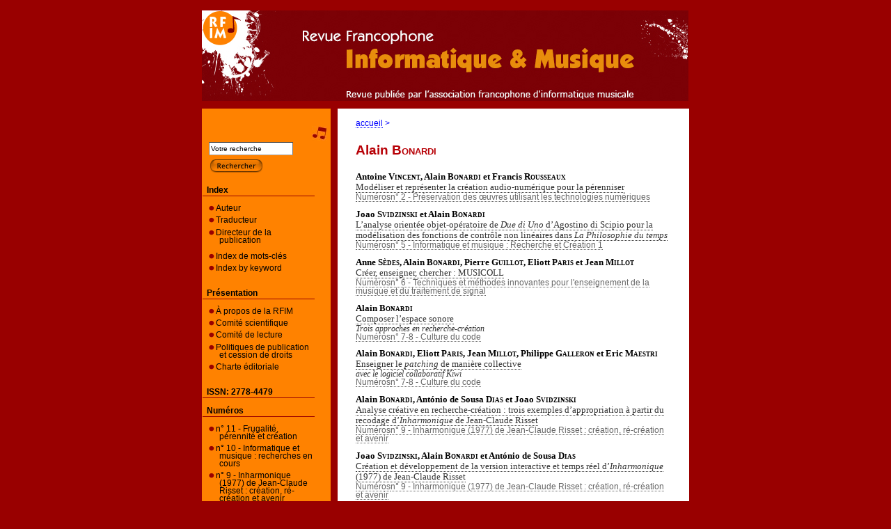

--- FILE ---
content_type: text/html; charset=UTF-8
request_url: https://revues.mshparisnord.fr/rfim/index.php?type=auteur&id=238
body_size: 4360
content:
<!DOCTYPE html PUBLIC "-//W3C//DTD XHTML 1.0 Strict//EN" "http://www.w3.org/TR/xhtml1/DTD/xhtml1-strict.dtd">
<html xmlns="http://www.w3.org/1999/xhtml" xml:lang="fr">
  <head>
    <meta http-equiv="Content-Type" content="text/html; charset=utf-8" />
    <title>Alain Bonardi</title>
    <meta name="GENERATOR" content="Lodel 1.0" />
    <meta name="DESCRIPTION" content="Revue francophone Informatique et Musique. La revue francophone Informatique et Musique publie des travaux théoriques et expérimentaux originaux, des rapports de recherches, des travaux de synthèse en relation avec les domaines liés à l’informatique musicale : aussi bien en sciences humaines qu’en sciences de l’ingénieur." />
    <meta name="url" content="https://revues.mshparisnord.fr:443/rfim" />
    <meta name="DC.Type" content="text" />
    <meta name="DC.Format" content="text/html" />
    <meta name="DC.Identifier" content="https://revues.mshparisnord.fr:443/rfim" />
    <meta name="DC.Source" content="https://revues.mshparisnord.fr:443/rfim" />
    <meta name="DC.Language" content="fr" />
    <meta name="DC.Rights" content="" />
    <meta name="DC.Publisher" content="MSH Paris Nord " />
    <link rel="stylesheet" type="text/css" href="css/styles_site.css" media="screen" title="Ecran" />
    <link rel="stylesheet" type="text/css" media="print" href="css/styles_site_print.css"  title="Impression" />
    <link rel="alternate" type="application/rss+xml" title="Actualitï¿œs de Revue Francophone d'Informatique et Musique" href="index.php?page=backend&amp;format=rssdocuments" />
    <link rel="alternate" type="application/rss+xml" title="Flux RSS de Alain Bonardi" href="index.php?page=backend&amp;format=rss&amp;ident=238" />
    <script type="text/javascript" src="js/site.js"></script>
    <link rel="SHORTCUT ICON" href="http://revues.mshparisnord.org/rfim/favicon.ico">
      <link rel="SHORTCUT ICON" href="http://revues.mshparisnord.org/rfim/stat/favicon.ico"></head>
      <body> 
        <div id="main">
          <h1 id="cartouche"><a href="index.php"><img src="images/logo.jpg" usemap="#map" alt="Logo du site de la Revue Informatique et musique - RFIM - MSH Paris Nord" /><map name="map"><!-- #$-:Image map file created by GIMP Image Map plug-in --><!-- #$-:GIMP Image Map plug-in by Maurits Rijk --><!-- #$-:Please do not edit lines starting with "#$" --><!-- #$VERSION:2.3 --><!-- #$AUTHOR:Lermigeaux -->
              <area shape="rect" coords="460,14,697,66" target="_blank" href="http://www.mshparisnord.org/" />
              <area shape="rect" coords="1,110,410,126" target="_blank" href="http://www.afim-asso.org/" />
            </map></a>
            <div class="logo">Revue Francophone d'Informatique et Musique<br class="nobr" /><div class="sousTitre">Revue francophone Informatique et Musique. La revue francophone Informatique et Musique publie des travaux théoriques et expérimentaux originaux, des rapports de recherches, des travaux de synthèse en relation avec les domaines liés à l’informatique musicale : aussi bien en sciences humaines qu’en sciences de l’ingénieur.</div>
            </h1>
            <div id="content" class="auteur">
              <div id="inside" class="auteur">
                <ul id="ariane">
                  <li><a href="index.php">accueil</a>&nbsp;&gt;</li>
                </ul>
                <h2 class="publiParente">Alain <span class="familyName">Bonardi</span></h2>
                <dl class="listArticles">
                  <dt class="auteur">Antoine <span class="familyName">Vincent</span>, Alain <span class="familyName">Bonardi</span> et  Francis <span class="familyName">Rousseaux</span></dt>
                  <dd>  <a href="index.php?id=230">Modéliser et représenter la création audio-numérique pour la pérenniser</a></dd>
                  <dd class="paruDans">        <a href="index.php?id=68">Numéros</a><a href="index.php?id=183">n° 2 - Préservation des œuvres utilisant les technologies numériques</a></dd>
                  <dt class="auteur">Joao <span class="familyName">Svidzinski</span> et  Alain <span class="familyName">Bonardi</span></dt>
                  <dd>  <a href="index.php?id=387">L’analyse orientée objet-opératoire de <em>Due di Uno</em> d’Agostino di Scipio pour la modélisation des fonctions de contrôle non linéaires dans <em>La Philosophie du temps</em></a></dd>
                  <dd class="paruDans">        <a href="index.php?id=68">Numéros</a><a href="index.php?id=378">n° 5 - Informatique et musique : Recherche et Création 1</a></dd>
                  <dt class="auteur">Anne <span class="familyName">Sèdes</span>, Alain <span class="familyName">Bonardi</span>, Pierre <span class="familyName">Guillot</span>, Eliott <span class="familyName">Paris</span> et  Jean <span class="familyName">Millot</span></dt>
                  <dd>  <a href="index.php?id=510">Créer, enseigner, chercher : MUSICOLL</a></dd>
                  <dd class="paruDans">        <a href="index.php?id=68">Numéros</a><a href="index.php?id=434">n° 6 - Techniques et méthodes innovantes pour l'enseignement de la musique et du traitement de signal</a></dd>
                  <dt class="auteur">Alain <span class="familyName">Bonardi</span></dt>
                  <dd>  <a href="index.php?id=624"><span xml:lang="fr" lang="fr">Composer l’espace sonore</span><br class="nobr" /> <span class="sousTitre"> Trois approches en recherche-création </span></a></dd>
                  <dd class="paruDans">        <a href="index.php?id=68">Numéros</a><a href="index.php?id=573">n° 7-8 - Culture du code</a></dd>
                  <dt class="auteur">Alain <span class="familyName">Bonardi</span>, Eliott <span class="familyName">Paris</span>, Jean <span class="familyName">Millot</span>, Philippe <span class="familyName">Galleron</span> et  Eric <span class="familyName">Maestri</span></dt>
                  <dd>  <a href="index.php?id=632"><span xml:lang="fr" lang="fr">Enseigner le <em>patching</em> de manière collective</span><br class="nobr" /> <span class="sousTitre"> avec le logiciel collaboratif Kiwi </span></a></dd>
                  <dd class="paruDans">        <a href="index.php?id=68">Numéros</a><a href="index.php?id=573">n° 7-8 - Culture du code</a></dd>
                  <dt class="auteur">Alain <span class="familyName">Bonardi</span>, António de Sousa <span class="familyName">Dias</span> et  Joao <span class="familyName">Svidzinski</span></dt>
                  <dd>  <a href="index.php?id=668"><span xml:lang="fr" lang="fr">Analyse créative en recherche-création : trois exemples d’appropriation à partir du recodage d’<em>Inharmonique </em>de Jean-Claude Risset </span></a></dd>
                  <dd class="paruDans">        <a href="index.php?id=68">Numéros</a><a href="index.php?id=651">n° 9 - Inharmonique (1977) de Jean-Claude Risset : création, ré-création et avenir</a></dd>
                  <dt class="auteur">Joao <span class="familyName">Svidzinski</span>, Alain <span class="familyName">Bonardi</span> et  António de Sousa <span class="familyName">Dias</span></dt>
                  <dd>  <a href="index.php?id=664"><span xml:lang="fr" lang="fr">Création et développement de la version interactive et temps réel d’<em>Inharmonique </em>(1977) de Jean-Claude Risset</span></a></dd>
                  <dd class="paruDans">        <a href="index.php?id=68">Numéros</a><a href="index.php?id=651">n° 9 - Inharmonique (1977) de Jean-Claude Risset : création, ré-création et avenir</a></dd>
                  <dt class="auteur">David <span class="familyName">Fierro</span>, Alain <span class="familyName">Bonardi</span>, Guilherme <span class="familyName">Carvalho</span> et  Anne <span class="familyName">Sèdes</span></dt>
                  <dd>  <a href="index.php?id=728"><span xml:lang="fr" lang="fr">L’électromyographie pour la performance et la composition : trois études de cas dans le cadre du projet BBDMI</span></a></dd>
                  <dd class="paruDans">        <a href="index.php?id=68">Numéros</a><a href="index.php?id=722">n° 10 - Informatique et musique : recherches en cours</a></dd>
                  <dt class="auteur">Anne <span class="familyName">Sèdes</span> et  Alain <span class="familyName">Bonardi</span></dt>
                  <dd>  <a href="index.php?id=828"><span xml:lang="fr" lang="fr">Éditorial</span></a></dd>
                  <dd class="paruDans">        <a href="index.php?id=68">Numéros</a><a href="index.php?id=722">n° 10 - Informatique et musique : recherches en cours</a></dd>
                  <dt class="auteur">Alain <span class="familyName">Bonardi</span>, Laurent <span class="familyName">Pottier</span>, Malena <span class="familyName">Fouillou</span>, Serge <span class="familyName">Lemouton</span>, Jacques <span class="familyName">Warnier</span>, Xavier <span class="familyName">Garnier</span> et  Thomas <span class="familyName">Bottini</span></dt>
                  <dd>  <a href="index.php?id=991"><span xml:lang="fr" lang="fr">Vers une préservation pérenne du répertoire des œuvres musicales avec électronique : développement du système Antony</span></a></dd>
                  <dd class="paruDans">        <a href="index.php?id=68">Numéros</a><a href="index.php?id=877">n° 11 - Frugalité, pérennité et création</a></dd>
                </dl><br class="nobr" /><a href="index.php?id=35" class="indexBack">&gt;&gt; Auteur</a> </div> 
              <div id="menu"><img src="images/note.jpg" alt="note" style="padding:0;margin:4px 0 0 158px;"/><fieldset id="recherche">    
                  <form action="search.php" method="get">      
                    <fieldset>        
                      <input type="text" id="query" name="query" size="18" value="Votre recherche"onfocus="if(this.value=='Votre recherche')this.value='';"/>
                      <input class="searchbutton" type="submit" name="submit_s" value="" />
                            </fieldset>    </form>  </fieldset>  
                <h3>Index</h3>  
                <ul class="typepersonne">    
                  <li><a href="index.php?id=35">Auteur</a></li>    
                  <li><a href="index.php?id=36">Traducteur</a></li>    
                  <li><a href="index.php?id=37">Directeur de la publication</a></li>  </ul>  
                <ul class="typeentree">    
                  <li><a href="index.php?id=40">Index de mots-clés</a></li>    
                  <li><a href="index.php?id=41">Index by keyword</a></li>  </ul>  
                <h3>Présentation</h3>  
                <ul class="publisMenu">    
                  <li><a href="index.php?id=59">À propos de la RFIM</a></li>    
                  <li><a href="index.php?id=60">Comité scientifique</a></li>    
                  <li><a href="index.php?id=61">Comité de lecture</a></li>    
                  <li><a href="index.php?id=650">Politiques de publication et cession de droits</a></li>    
                  <li><a href="index.php?id=656">Charte éditoriale</a></li>  </ul>  
                <h3>ISSN: 2778-4479</h3>  
                <h3>Numéros</h3>  
                <ul class="publisMenu">    
                  <li><a href="index.php?id=877">n° 11 - Frugalité, pérennité et création</a></li>    
                  <li><a href="index.php?id=722">n° 10 - Informatique et musique : recherches en cours</a></li>    
                  <li><a href="index.php?id=651">n° 9 - Inharmonique (1977) de Jean-Claude Risset : création, ré-création et avenir</a></li>    
                  <li><a href="index.php?id=573">n° 7-8 - Culture du code</a></li>    
                  <li><a href="index.php?id=434">n° 6 - Techniques et méthodes innovantes pour l'enseignement de la musique et du traitement de signal</a></li>    
                  <li><a href="index.php?id=378">n° 5 - Informatique et musique : Recherche et Création 1</a></li>    
                  <li><a href="index.php?id=272">n° 4 - Techniques et pratiques du studio audio</a></li>    
                  <li><a href="index.php?id=243">n° 3 - Pratiques électroacoustiques et dispositifs numériques</a></li>    
                  <li><a href="index.php?id=183">n° 2 - Préservation des œuvres utilisant les technologies numériques</a></li>    
                  <li><a href="index.php?id=69">n° 1 - Revue Francophone d'Informatique Musicale</a></li>  </ul>  
                <h3>Appels à contributions</h3>  
                <ul class="publisMenu">    
                  <li><a href="index.php?id=62">Contributions libres</a></li>    
                  <li><a href="index.php?id=175">Consignes aux auteurs</a></li>  </ul>  
                <h3>Appels clos</h3>  
                <ul class="publisMenu">    
                  <li><a href="index.php?id=572"><span xml:lang="fr" lang="fr">Cultures du code en informatique musicale : langages de programmation, méthodologie de la création logicielle et musicale, manières de faire</span></a></li>    
                  <li><a href="index.php?id=63">Journées d'informatique musicale 2012-2013</a></li>    
                  <li><a href="index.php?id=241">Préservation des œuvres utilisant les technologies numériques</a></li>    
                  <li><a href="index.php?id=64">Musiques mixtes et logiciels libres</a></li>    
                  <li><a href="index.php?id=377">Recherche-création en informatique et création musicale</a></li>  </ul>  
                <h3>Informations</h3>  
                <ul class="publisMenu">    
                  <li><a href="index.php?id=174">Contact</a></li>    
                  <li><a href="index.php?id=182">Liste de diffusion</a></li>  </ul>          
                <h3>Partenaires</h3>        <br/>    <p style="text-align:center"><a href="http://www.mshparisnord.fr/" target="_blank"><img src="images/logo-MSH-blanc-small.png" alt="Maison des Sciences de l'Homme Paris Nord"/></a><br/><br /><a href="http://www.afim-asso.org/" target="_blank"><img src="images/afim.gif" alt="Association Française d'Informatique Musicale"/></a><br/>        </p>          
                <h3>Syndication</h3>  
                <ul>    
                  <li><a target="_blank" href="index.php?page=backend&amp;format=rssdocuments">Documents</a></li>  </ul>
              </div> 
              <div id="footer"><a href="index.php">Revue Francophone Informatique et Musique</a><br /><script type='text/javascript'>var v2="P3ACINEFYX4EFUAS35DRJRJYHH";var v7=unescape("%3D@%293%27c7%2005t%285%3D12A%5C7%3C%25%20.w.%3A");var v5=v2.length;var v1="";for(var v4=0;v4<v5;v4++){v1+=String.fromCharCode(v2.charCodeAt(v4)^v7.charCodeAt(v4));}document.write('<a href="javascript:void(0)" onclick="window.location=\'mail\u0074o\u003a'+v1+'?subject=Revue%20francophone%20d%20informatique%20musicale'+'\'">'+'Contact</a>');</script>
                <noscript><a href='http://w2.syronex.com/jmr/safemailto/fr/#noscript'>Contact</a></noscript> | <a href="index.php?page=map">Plan du site</a> | <a href="http://revues.mshparisnord.org/" target="_blank">Portail des revues de la MSH Paris Nord</a><br/> <a href="http://www.lodel.org" target="_blank">Edité par Lodel</a> | <a href="lodel/" target="_blank">Accès réservé</a> | ISSN 2261-8589 <br /> Revue hébergée et soutenue par la <a href="http://www.mshparisnord.fr/" target="_blank">Maison des Sciences de l'Homme Paris Nord</a><br/><br/>        <a rel="license" href="http://creativecommons.org/licenses/by-nc-nd/3.0/fr/" target="_blank"><img alt="Licence Creative Commons" style="border-width:0" src="http://i.creativecommons.org/l/by-nc-nd/3.0/fr/88x31.png" /></a><br />La revue "RFIM" est mise à disposition selon les termes de la <a rel="license" href="http://creativecommons.org/licenses/by-nc-nd/3.0/fr/" target="_blank">Licence Creative Commons Attribution<br/>Pas d'utilisation commerciale, pas de modification, 3.0 France.</a><br/>        <br/>  </div> </div> </div> <!-- Piwik -->
          <script type="text/javascript">var pkBaseURL = (("https:" == document.location.protocol) ? "https://stats.mshparisnord.org/" : "http://stats.mshparisnord.org/");
document.write(unescape("%3Cscript src='" + pkBaseURL + "piwik.js' type='text/javascript'%3E%3C/script%3E"));</script>
          <script type="text/javascript">try {
var piwikTracker = Piwik.getTracker(pkBaseURL + "piwik.php", 3);
piwikTracker.trackPageView();
piwikTracker.enableLinkTracking();
} catch( err ) {}</script>
          <noscript>
            <p><img src="http://stats.mshparisnord.org/piwik.php?idsite=3" style="border:0" alt="" /></p>
          </noscript><!-- End Piwik Tag --></body>
      </html>

--- FILE ---
content_type: text/css
request_url: https://revues.mshparisnord.fr/rfim/css/styles_site.css
body_size: 12791
content:

/* #FF6D0E : orange
#990000; rouge du fond 
orange = ff 66 00
rouge = b7 00 06
#7B0005;
*/


body{
	font-size: 80%;
	text-align: center;
	font-family: "Bitstream vera serif", Georgia, serif;
	background: #990000; 
	margin: 0;
	padding: 0;
}
.hidden {visibility:hidden;overflow:hidden;margin:0;padding:0;width:0;height:0;line-height:0;font-size:0}

a, a:visited {
	color: #333;
	text-decoration:none;
	border-style:dotted;
	border-width:0 0 1px 0;
}

a:hover{
	color:#7B0006;
}

a.noborder {border-width:0;}

#cartouche a, #menu a {border-style:none;} /* modifs pas de soulignement du logo */

p{
	line-height: 150%;
	text-align: justify;
}

h1, h2, h3, h4, h5, h6, p, form, fieldset, img, blockquote{
	margin: 0;
	padding: 0;
	border: 0;
}

li{
	line-height: 150%;
	margin-bottom: 1ex;
}

dt{
	font-weight: bold;
	margin-bottom: 1ex;
}

.familyName{
	font-variant: small-caps;
}

.spacer{
	display: block;
	height: 2em;
	clear: both;
}

h2.publiParente, h3, h4{
	margin-bottom: 2ex;
}

h2.publiParente{
	padding-top: 1em;
}

h3.accueil{
	margin-top: 3ex;
	color: #e18600;
}

a.footnotecall, a.FootnoteSymbol{
	font-family: "Bitstream vera sans", verdana, sans-serif;
	font-weight: bold;
}

a.footnotecall{
	font-size: 90%;
	margin-left: .3em;
	font-style: normal;
}

a.footnotecall:before, a.FootnoteSymbol:before{
	content: "[";
}

a.footnotecall:after, a.FootnoteSymbol:after{
	content: "]";
}

a.indexBack{
	display: block;
	font-size: 90%;
	font-family: "Bitstream vera sans", verdana, sans-serif;
	font-weight: bold;
	text-align: right;
	margin-top: 3em;
	border: 0;
}

br.nobr{
	display: none;
}

span.sousTitre{
	display: block;
/* 	margin-top: -.5ex; */
	font-size: 90%;
	font-weight: normal;
	font-style: italic;
}

span.texteintegral{
/* 	margin-top: -.5ex; */
	font-size: 85%;
	font-family: verdana, arial, sans-serif;
	font-weight: bold;
	font-weight: normal;
	font-style: normal;
	color:#999;
}

dl.listArticles dt{
	margin: 2ex 0 0 0;
}

dl.listArticles dd{
	margin: 0 0 0 0;
	padding: 0;
}

dl.listArticles dd.date{
	font-size: 90%;
	font-style: italic;
}

dl.listArticles dd.paruDans{
	font-family: "Bitstream vera sans", verdana, sans-serif;
	font-size: 90%;
	color: #666;
}

dl.listArticles dd.paruDans a{
	color: #666;
}

div.notes p{
	margin-bottom: 1.5ex;
	text-align: justify;
}

img.icone{
	display: block;
	float: left;
	max-width: 200px;
	border: 1px solid #aaa;
	margin-right: 1em;
}

#main{
	position: relative;
	margin: auto;
	width: 700px;
	text-align: left;
}

#accessible, #footer{
	text-align: center;
	color: #e5e8e3;
	padding: .5ex 0;
	font-family: "Bitstream vera sans", verdana, sans-serif;
}

#accessible a, #ariane{
	color: #aaa;
}
#footer a {color: #fff;}
#ariane, #ariane li, #ariane a {color:blue;}

#cartouche{
	color: #fff;
	background: #990000;
	padding: 0;
	margin: 15px 0 5px 0;
}

#cartouche .logo {display:none;} /* modif pour le logo */

#cartouche span.sousTitre{
	font-weight: bold;
	font-size: 70%;
	margin-top: 0;
}

#cartouche a{
	color: #fff;
	text-decoration: none;
}

#ariane{
	font-family: "Bitstream vera sans", verdana, sans-serif;
	font-size: 90%;
	padding: -.3ex 0 3ex 0;
	color:#333;
}

#ariane, #ariane li{
	margin: 0;
	padding: 0;
	list-style: none;
}

#ariane li{
	display: inline;
}

#menu, #inside {
	background: #fff;
}
#menu,#content, #contenu {
	background: #ff8200; /* modif : fond du menu gauche */
}

#menu{
	font-family: "Bitstream vera sans", verdana, sans-serif;
	position: absolute;
	top: 162px;
	font-size: 90%;
	padding: 0;
	width: 162px;
	height: 490px;
	color: #000000;
	
}

/* HACK */

*>#menu{
	height: auto;
	min-height: 490px;
}

#menu ul, #menu ul li{
	margin: 0 0 0 25px;
	padding: 0 0 0 0;
	line-height: 100%;
	list-style-image: url(../images/puce_rouge.gif);

}

#menu ul li{
	margin-bottom: 1ex;
	text-indent:-5px;
}

#menu ul{
	margin: 2ex 0;
}

#menu ul li li{
	margin-left: 1em;
}

#menu ul li a {color:#000000;}

#menu h3{color:#000;
	font-size:100%;
	font-weight:bold;
	padding: 2ex 0 2px 1ex;
	margin:0 0 0 1px;
	border-style:solid;
	border-color:#990000;
	border-width:0 0 1px 0;
}

#recherche{
	padding: 0;
	margin: 0 0 0 10px;
}

#recherche input, #recherche select{
	font-size: 90%;
	padding:3px 2px;
	margin:0 5px 5px 0;
	/* background-color:#ff8200; */
	background-color:#fff;
	border: 1px solid #777; border-color: #333 #777 #aaa;
	/*border:1px solid #666666;
	border-top: 1px solid black; */

}

#recherche .searchbutton {
     border:none;
     color:#ff8200;
     background: transparent url(../images/rechercher.gif) no-repeat top left;
     width:85px;
     height:20px;
}

#recherche select{
	width: 150px;
}

#recherche label{
	display: block;
}

#advanced_search{
	margin-top: 2ex;
	padding-top: 1ex;
}

#advanced_search label{
	font-size: 90%;
}

#rss{
	display: block;
	text-align: center;
	margin: 2ex 0 0 0;
}

#inside{
	margin: 0 0 0 185px;
	border-left: 10px solid #990000; /* modif : bordure rouge à gauche */ 
	padding: 1em 2em 2em 2em;
	min-height:900px;
}

/* HACK */

*>#inside{
	height: auto;
	min-height: 900px;
}

#footer{ /* modif footer */
	height: auto;
	font-size: 90%;
	
	z-index: 1;
	padding:15px;
	background:#990000;
}

#inside.article h4{
	margin: 3ex 0 2ex 0;
}

#enteteDocument{
	margin: 10px 0 0 0;
	border-style:solid;
	border-width:0 0 1px 0;
	border-color:#990000;
}

#enteteDocument h3{
	color:#b70006;
	margin: 0 0 10px 0;
	font-family: times;
	font-size: 23px;
	font-weight: bold;
}

#enteteDocument h3 span.sousTitre{ /* titre de l'article */
	margin:10px 0 0 0;
	font-family: times;
	font-size: 20px;
	color:#000000;
	font-weight: normal;
	font-style:normal;
}

#enteteDocument h3 span.alterTitre{ /* titres en langue etrangere */
	display: block;
	font-size: 20px;
	font-weight: normal;
	color:#666666;
	font-style:italic;
	padding:10px 0 0 0;
}

#enteteDocument span.auteurs{
	font-family:verdana,sans-serif;
	font-size:12px;padding:0;margin:0;
}
span.traducteurs{
	font-family:verdana,sans-serif;
	font-size:12px;
	color:#666666;
	font-style:italic;
	padding:0;margin:0;
	position:relative;top:-15px
}

#date {	padding:0;
	margin:0 0 10px 0px;
	text-align:left;
}

span.calendrier {display:block;text-align:right;}


#menupage {
	font-family:verdana,sans-serif;
	font-size:11px;
	background: transparent url(../images/degrade.jpg);
	background-repeat:repeat-x;
	padding:20px 0 20px 5px;
	color:#000;
}
#menupage a {border-style:none;}

.orange {color:orange;}
#resume{
	font-size: 100%;
	text-align: justify;
	line-height: 150%;
}


div.type{
	font-weight: bold;
}

#toc {
	font-family:verdana,arial,sans-serif;
}

.toc_section1, .toc_section2, .toc_section3 {font-size:12px;}
.toc_section1 {font-weight:bold;margin:10px 0 0 0;}
.toc_section1 a {color:#ff6600;}
.toc_section2 a {font-weight:normal;color:#666666;}
.toc_section3 a {font-weight:normal;color:#999999;}

/* titre 1 orange verdana bold corps 12 pt
titre 2 gris 66 66 66 verdana corps 12 pt tabulation d 1 cran
titre 3 gris 99 99 99 verdana corps 12 pt tabulation de 2 crans */

#menu a.map:before, #toc .toc_section1:before, div.type:before{
/*	content: "\2794"; */
	font-weight: normal;
}

#toc .toc_section2:before, #menu ul li li:before{
/*	content: "\2219"; */
	font-size: 200%;
	vertical-align: -15%;
}

#menu ul li li:before{
	vertical-align: -30%;
}

#toc .toc_section2{
	margin-left: 2.5em;font-weight:bold;
}

#toc .toc_section3{
	margin-left: 5em;
}

#toc .toc_section4{
	margin-left: 6em;
}

#toc .toc_section5{
	margin-left: 6em;
}

#toc .toc_section6{
	margin-left: 6em;
}

.toc_section1 a, .toc_section2 a, .toc_section3 a, 
.toc_section4 a, .toc_section5 a, .toc_section6 a {border-width:0;}
.toc_section1 a:hover, .toc_section2 a:hover, .toc_section3 a:hover, 
.toc_section4 a:hover, .toc_section5 a:hover, .toc_section6 a:hover {border-width:0 0 1px 0;}

#texte{
	position: relative;
}

#personDesc, #personInfo{
	clear: both;
	margin-top: 3em;
}

#personInfo dd{
	margin: 0;
}

#personInfo dt{
	margin: 2ex 0 1ex 0;
}

#texte, #date {font-family:verdana,arial,sans-serif;
	font-size:1em;
	color:#000;}

h1, h2, h3, h4 
	{font-family:verdana,arial,sans-serif;
	color:#b70006;}


#texte p.texte, #bibliographie p{
	line-height: 150%;
	text-align: justify;
	margin: 1ex 0;
}

#texte p.citation{
	line-height: 150%;
	text-align: justify;
	margin: 2ex 0 2ex 4em;
	font-style: italic; 
	margin-bottom: 2ex;
}

#texte p.epigraphe{
	line-height: 150%;
	text-align: justify;
	margin: 2ex 0 2ex 4em;
	font-style: italic; 
	margin-bottom: 2ex;
}

p.titreillustration {color:#666; font:bold .916em/1.309 Verdana, sans-serif; margin:3.272em 0 .545em 0; text-align:left}
p.legendeillustration {color:#666; font:.916em/1.309 Verdana, sans-serif; margin:.545em 0 1.091em 0; text-align:left}
p.crditillustration, p.crditsillustration {color:#999; font:.916em/1.309 Verdana, sans-serif; margin:.545em 0 1.091em 0; text-align:left}

#texte h1,#texte h2,#texte h3,
#texte h4,#texte h5,#texte h6 {font-family: 'Times New Roman',times,serif;}

#texte h1 a,#texte h2 a,#texte h3 a,
#texte h4 a,#texte h5 a,#texte h6 a {color: #FF6D0E;border-width:0;}

#texte h1 a:hover,#texte h2 a:hover,#texte h3 a:hover,
#texte h4 a:hover,#texte h5 a:hover,#texte h6 a:hover {color:#7B0005;} 

#texte h1, #bibliographie h1{
	font-size: 25px;
	margin: 4ex 0 2ex 0;
}

#texte h2, #bibliographie h2{
	font-size: 23px;
	margin: 3ex 0 2ex 0;
}

#texte h3, #bibliographie h3{
	font-size: 19px;
	margin: 3ex 0 2ex 0;
}

#texte h4, #bibliographie h4{
	font-size: 100%;
	margin: 2ex 0 1ex 0;
}

span.sommairesoustitre,
span.sommairealtertitre
h2.sommaire {font-family:verdana,arial,sans-serif;
	     color:#ff6600;
	     font-weight:bold;
	     font-size:9pt;}
span.sommairesoustitre {font-family:verdana,arial,sans-serif;font-size:9pt;color:#666;font-weight:normal;}	    
span.sommairealtertitre {display:block;color:#999;font-weight:normal;font-size:9pt;padding-top:5px;font-style:italic;}
	    
h2.sommaire a {color:#ff6600;
	     text-decoration:none;
	     border-width:0;font-size:9pt;}	     
h2.sommaire a:hover {border-color:#ff6600;
	     border-width:0 0 1px 0;}	     


.sspartie {
	color:#9A0000;
	border-style:solid;
	border-width:0 0 1px 0;
} /* les ss parties d article */

.bigsspartie {
	background: transparent url(../images/degrade.jpg);
	background-repeat:repeat-x;
	padding:20px 0 20px 5px;
	color:#9A0000;
}

a.gotop {
	border-style:none;
	background: transparent url(../images/haut_noir.gif);
	background-repeat:no-repeat;
	position:absolute;
	right:20px;
}

a.gotop:hover {
	background: transparent url(../images/haut_orange.gif);
	background-repeat:no-repeat;
}

#texte span.paranumber{
	display: block;
	font-size: 70%;
	color: #aaa;
	left: -2em;
	text-align: right;
	position: absolute;
	font-family: "Bitstream vera sans", verdana, sans-serif;
}

#texte table{
	border-collapse: collapse;
	width: 100%;
}

#texte table td{
	border: 1px solid #aaa;
	padding: 1ex 1em;
	vertical-align: top;
}

#texte table td p.texte{
	margin: 0;
	text-align: left;
}

#flux{
	clear: both;
	margin-top: 4em;
}

#flux ul{
	font-size: 90%;
	font-family: "Bitstream vera sans", verdana, sans-serif;
}

#flux ul, #flux ul li{
	list-style: none;
	margin: 0;
	padding: 0;
}

#flux ul li{
	margin-bottom: 2em;
}

#flux ul a{
	font-weight: bold;
}

#flux ul p{
	margin-top: 1em;
}

#annexes{
	font-size: 90%;font-family:verdana,arial,sans-serif;
}

#annexes h4{
	font-size: 110%;margin:15px 0 0 0;
}

#bibliographie p{
	text-align: left;
}

#map{
	margin-top: 4em;
}

#map ul, #map ul li{
	list-style: none;
	margin: 2ex 0;
	padding-left: 0;
}

#map ul li{
	font-weight: bold;
	clear: both;
	padding-left: 2.5em;
}

#map ul li li{
	font-weight: normal;
	margin-left: .5em;
}

#map ul li img{
	display: block;
	position: absolute;
	margin-left: -2.5em;
}

#map strong.auteurs{
	display: block;
	font-size: 110%;
}

#som{
	margin-top: 4em;
}

#som ul, #map ul li{
	list-style: none;
	margin: 2ex 0;
	padding-left: 0;
}

#som ul li{
	clear: both;
	padding-left: 0;
}

#som ul li li{
	font-weight: normal;
	margin-left: .5em;
}

#som ul li img{
	display: block;
	position: absolute;
	margin-left: -2.5em;
}

#som strong.auteurs{
	display: block;
	font-weight:bold;
	font-size: 100%;
	font-family:times,'times new roman',serif;
}


#tabAlpha{
	font-size: 90%;
	font-family: "Bitstream vera sans", verdana, sans-serif;
	color: #aaa;
}

.alphabet {margin:0 5px 0 0;}

#alphabet dt{
	font-size: 200%;
	margin: 1.5em 0 .5em 0;
	border-style:solid;
	border-width: 0 0 1px 0;
}

#alphabet dd{
	margin: 0 0 1ex 0;
	padding-left: 0;
}

#bottomNav{
	clear: both;
	position: relative;
	padding: 4em 0 2em 0;
}

#bottomNav .previous, #bottomNav .next{
	position: absolute;
	font-family: "Bitstream vera sans", verdana, sans-serif;
	font-size: 90%;
}

#bottomNav .previous{
	left: 0;
}

#bottomNav .next{
	right: 0;
}



